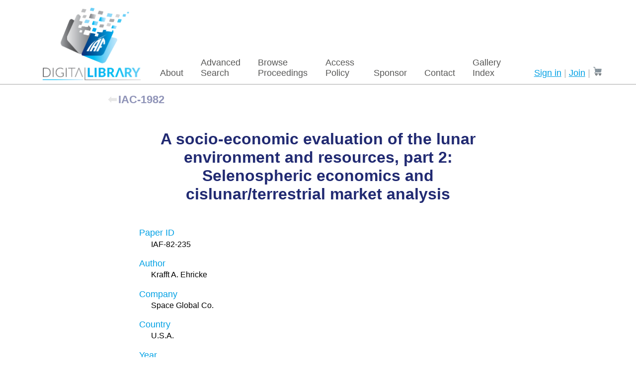

--- FILE ---
content_type: application/xhtml+xml
request_url: https://dl.iafastro.directory/event/IAC-1982/paper/IAF-82-235/
body_size: 2554
content:
<!DOCTYPE html PUBLIC "-//W3C//DTD XHTML 1.0 Strict//EN" "http://www.w3.org/TR/xhtml1/DTD/xhtml1-strict.dtd">
<html xmlns="http://www.w3.org/1999/xhtml"><head><meta http-equiv="Content-Type" content="application/xhtml+xml; charset=UTF-8" /><meta name="viewport" content="width=device-width, initial-scale=1" /><title>A socio-economic evaluation of the lunar environment and resources, part 2: Selenospheric economics and cislunar/terrestrial market analysis — IAF Digital Library</title><link rel="icon" type="image/png" sizes="32x32" href="/favicon-32x32.png" /><link rel="icon" type="image/png" sizes="16x16" href="/favicon-16x16.png" /><link href="/txt/library/main.css" rel="stylesheet" type="text/css" /><link rel="preload" as="font" type="font/woff2" crossorigin="" href="/font/verveineregular-webfont.woff2" /><style>
    menu.top a[href="/default/"] {
      font-weight: bold;
    }
    #authbox {
      width: 100%;
      min-width: 8rem;
      max-height: 3rem;
      display: inherit;
    }
  </style><style>
    ul.author {
      padding: 0;
      list-style-type: none;
    }
    dl &gt; dt {
      font-size: 115%;
      font-weight: normal;
      text-transform: capitalize;
      color: var( --color-blue-light );
    }
    nav a[href] {
      border: none;
      text-decoration: none;
    }
    nav {
      font-size: 140%;
      font-weight: bold;
      color: var( --color-grey );
      margin-left: -3em;
    }
    nav a, nav a:visited {
      color: var( --color-blue-light );
      opacity: 50%;
    }
    nav a::before {
      content: "⬅";
      color: var( --color-grey-light );
      margin: 0.2rem;
    }

    article &gt; form { margin: 3rem auto ; }
    p.button { text-align: right; }
    div#message { max-width: 15em; margin-left: auto; text-align: right; }
  </style><script defer="defer" src="https://cdn.jsdelivr.net/npm/js-cookie@rc/dist/js.cookie.min.js"></script><script defer="defer" src="/txt/library/paper-cart.js?v=2025110501"></script></head><body><header><menu class="top"><li class="slim"><a class="wrapper-logo" href="/"><img class="logo" alt="IAF-DL" src="/img/library/logo/iaf-dl.png" /></a></li><li><a href="/about/">About</a></li><li><a href="/search/">Advanced Search</a></li><li><a href="/index/">Browse Proceedings</a></li><li><a href="/access/">Access Policy</a></li><li><a href="/sponsor/">Sponsor</a></li><li><a href="/contact/">Contact</a></li><li><a href="/gallery-index/" title="Virtual Technical Gallery (VTG)">Gallery Index</a></li><li class="rightmost frame"><iframe src="/a/authbox" id="authbox" frameborder="0"></iframe></li></menu></header><article class="lite"><nav><a href="/search/?q=event:IAC-1982">IAC-1982</a></nav><h1>A socio-economic evaluation of the lunar environment and resources, part 2: Selenospheric economics and cislunar/terrestrial market analysis</h1><dl>
      
      <dt id="item.papernumber">Paper ID</dt><dd><p>IAF-82-235</p></dd>
      <dt id="item.coau">author</dt><dd><p><ul class="author"><li>Krafft A. Ehricke</li></ul></p></dd>
      <dt id="item.company">company</dt><dd><p>Space Global Co.</p></dd>
      <dt id="item.country">country</dt><dd><p>U.S.A.</p></dd>
      <dt id="item.year">year</dt><dd><p>1982</p></dd>
      <dt id="item.abstract">abstract</dt><dd><p class="abstract">Geosocio-economically useful lunar development requires adoption of a development strategy- designed to balance investments and returns as attractively as possible. This paper deals with a systematic approach to developing early and profitable returns through an appropriate investment strategy and through cislunar and terrestrial market research. In addition, long-term aspects are outlined, including the production of helium-3 for terrestrial fusion power plants and of water from fusion products and lunar oxygen.</p></dd>
      
    </dl><form method="GET" action="/f/manuscript/IAC-1982,IAF-82-235.matter.pdf"><p class="button" id="action"><button class="main" data-paper-id="IAC-1982/IAF-82-235">Open Manuscript</button></p></form><div id="message" class="attract">STATUS: waiting for script files to load</div></article><footer><p class="slogan">Connecting <i>@ll</i> Space People</p></footer><footer><ul class="footer"><li><p class="logo"><a href="https://www.iafastro.org/"><img alt="IAF logo" src="/img/library/iaf.logo.jpg" /></a></p></li><li><p class="title">International Astronautical Federation (IAF)</p><p>100 Avenue de Suffren<br />75015 Paris, France</p><p>+33 1 45 67 42 60</p><p><a href="/contact/">Contact us</a></p></li><li><div class="block-social"><div class="social-title"><a href="https://www.iafastro.org/media/social-media.html">Be Part of the Conversation!</a></div><div class="social-links"><a href="https://www.facebook.com/iafastro"><img alt="fb" src="/img/library/logo/soc/facebook.png" /></a><a href="https://x.com/iafastro"><img alt="x" src="/img/library/logo/soc/x.png" /></a><a href="https://www.instagram.com/iafastro/"><img alt="in" src="/img/library/logo/soc/instagram.png" /></a><a href="https://www.youtube.com/user/iafastro/"><img alt="yt" src="/img/library/logo/soc/youtube.png" /></a><a href="https://www.flickr.com/photos/iafastro/"><img alt="fl" src="/img/library/logo/soc/flickr.png" /></a><a href="https://fr.linkedin.com/company/international-astronautical-federation"><img alt="li" src="/img/library/logo/soc/linkedin.png" /></a><a href="https://www.tiktok.com/@iafastro.space"><img alt="tk" class="svg" src="/img/library/logo/soc/tiktok.svg" /></a></div><div class="social-caption"><b>@</b><span>iafastro</span></div></div></li></ul><p class="copyright">
    © International Astronautical Federation (IAF) - 2020-2026. All rights reserved |
    <a href="https://www.iafastro.org/privacy-policy/">Privacy Policy</a></p></footer><script async="">if(String.startsWith)if(location.hash.startsWith('#')){{location.hash+=''}}</script></body></html>


--- FILE ---
content_type: application/xhtml+xml
request_url: https://dl.iafastro.directory/a/authbox
body_size: 1637
content:
<!DOCTYPE html PUBLIC "-//W3C//DTD XHTML 1.0 Strict//EN" "http://www.w3.org/TR/xhtml1/DTD/xhtml1-strict.dtd">
<html xmlns="http://www.w3.org/1999/xhtml"><head><meta http-equiv="Content-Type" content="application/xhtml+xml; charset=UTF-8" /><meta name="viewport" content="width=device-width, initial-scale=1" /><title>Authentication — IAF DL</title><link href="/txt/library/main.css" rel="stylesheet" type="text/css" /><style>
    html, body { height: 100%; }
    body { display: flex; justify-content: flex-end; }
    body &gt; * { align-self: flex-end; }
    div.link-lite { text-align: right; }

    div.link-lite form {
      display: inline-block;
    }
    div.link-lite, div.link-lite button {
      font-size: 1.1rem;
    }
    div.link-lite a {
      text-decoration: underline;
      border-bottom: none;
      padding: 0;
    }
    button.anchor {
      background: none;
      border: none;
      padding: 0;
      margin: 0;
      color: var( --color-blue-light );
      text-decoration: underline;
      cursor: pointer;
    }
    #cart-link {
      font-size: 110%;
    }
    .icon a, a.icon {
      text-decoration: none !important;
      border: none !important;
    }
    #cart-link &gt; img { height: 1em; }
  </style><template id="visitor-privilege" data-value=""></template></head><body data-username=""><div class="link-lite"><a href="/a/login/" target="_parent">Sign in</a><b> | </b><a href="/a/registration/" target="_parent">Join</a><b> | </b><a id="cart-link" class="icon" href="/a/cart/id/" target="_parent"><img alt="🛒" title="Cart" src="/img/library/Twemoji2_1f6d2.svg" /></a></div></body></html>


--- FILE ---
content_type: text/css
request_url: https://dl.iafastro.directory/txt/library/main.css
body_size: 10896
content:
*/ ===== common configuration */

html { /* :root */
  /* workaround for a bug */
}

html { /* :root */
  --color-blue-icon:    #192f7c;
  --color-blue-dark:    #212a72;
  --color-blue-light:   #00a0e4;
  --color-grey:         #575756;
  --color-grey-light:   #D0D0D0;
  --color-red:          #CC1523;
  --line-sect: solid 0.1rem var( --color-grey-light );
  --line-h2: var( --line-sect );
  --paragraph-width: 45rem ;
}

html, body, div, ol, ul, li, p,
section, header, details, summary,
input, textarea, button {
  box-sizing: border-box ;
}


body, button {
  font-family: Calibri, Arial, Sans-Serif ;
  font-size-adjust: 0.47 ;
  /*
    For better appearance in the browsers without support of font-size-adjust,
    let's limit its effect to the cases when the first font (in the list of fonts)
    is not found only.

    So we will need to specify 'font-size-adjust' property on any overriding
    of the 'font-family' (to avoid inheration the value specified here
    and breaking the above convention).

    See also: https://www.thoughtco.com/aspect-ratio-table-common-fonts-3467385
    (It seems that ratio for Verdana there is incorrect)
  */
  font-size: medium ;
}

table { border-collapse: collapse; }
table p { margin: 0.5ex 0; }
td { vertical-align: top; }

a img { border: none; }

a[href] {
  color: rgb(33, 42, 114);
  border-bottom: 1px solid rgb(33, 42, 114);
  text-decoration: none;
  padding: 0 1px 0;
}

a.external[href]:after {
  content: " ⇗ ";
}

a:visited { color: rgb(120, 110, 150); border-bottom-color: rgb(120, 110, 150); }

:target {
  border-bottom: 2px dotted gray;
}

p *:target, h2:target {
  background-color: RGB(249, 201, 16);
  border: none;
}

input[type=radio]:focus { outline: 1px dotted gray; } /* for FF */

/* for IE10 */
label { cursor: default; }
label:hover input { outline: 1px dotted gray; }


/* Prevent line breaks between a radio button and its label
    -- another approach is to ensure turning off xsl:autput/@indent */
label.bale
    { white-space: nowrap; }
label.bale > .label
    { white-space: normal; }


/* ===== common blocks */

.line > *  {
  display: inline-block; display: inline !ie7;
  vertical-align: top;
}

.line div.txt   { padding: 2em 3em;  }
.line div.right { padding-left: 5em; padding-right: 1em; }
.line a[href][id=a-logo] { border-bottom: none; }


menu.top {
  font-size: 1.1rem;
  /* font-weight: bold; */
  margin: 0.5rem auto;
  padding-left: 0;
  padding-right: 0.2em;
  display: flex;
  align-items: flex-end;
}
menu.top > li.rightmost { /* :last-of-type */
  flex-grow: 1;
  text-align: right;
  padding-right: 0;
}
menu.top, menu.top a {
  color: var( --color-grey );
}
menu.top a:hover {
  /* color: black; */
  text-shadow: 0.5px 0.5px ;
}
menu.top a > b {
  display: inline-block;
  position: relative;
  top: -0.15rem;
  color: var( --color-blue-light );
}
menu.top a {
  /* override a[href] */
  text-decoration: none;
  border-bottom: none;
  padding: 0;
}

menu.top > li {
  display: inline-block;
  margin: 0 0;
  padding: 0.2em 1em;
}

menu.top > li > a {
  display: inline-block;
  width: 100%; /* IE7 handles it bad */
}
/* --- */



/* ===== huge blocks */

@viewport {
  width: 100vw; /* see also: 'extend-to-zoom' and 'device-width' */
  zoom: 1;
}

body {
  margin: 0 auto;
  padding: 0;
  width: 100%;
  --padding1: 5% ;
}
body > header {
  padding: 0 var( --padding1 );
  border-bottom: var( --line-sect );
}
body > footer {
  padding: 0 var( --padding1 );
  border-top: var( --line-sect );
}
body > article {
  margin: 1rem auto 5rem;
  box-sizing: content-box;
  padding: 0 1rem;
}
body > article.wide {
  margin-left:  var( --padding1 );
  margin-right: var( --padding1 );
}
body > article.lite {
  max-width: var( --paragraph-width );
  text-align: justify;
}

h1, h2, h3, h4, h5, p { max-width: var( --paragraph-width ); }


/* ===== media tuning */

@media ( max-width: calc( 50rem + 2 * 1rem ) ) {
  /* see-also: --paragraph-width and article margin } */
  body {
    --padding1: 1% ;
  }
}
@media ( max-width: 40rem ) {
  menu.top {
    display: grid;
  }
  .wrapper-logo img.logo {
    margin-bottom: 0 !important;
  }
}

@media print {
  body > header
, body > footer
, body > article > menu
    { display: none; }
  body > article
    { background-color: white; }
}

/* ===== elements */

button.main, a.main {
  font-weight: bold;
  padding: 0.5em 1em;
  color: var( --color-grey-light );
  background-color: var( --color-blue-light );
  border-radius: 0.3em;
  cursor: pointer;
  text-decoration: none;
  border-bottom: none;
  margin: 0 ;
  white-space: nowrap;
}
button.main, a.main {
  font-size: 1.2em;
}
button.main {
  text-transform: capitalize;
  border-width: 1px;
  opacity: 0.8;
}
button.main:hover { opacity: 1; }
button.main:active {
  box-shadow: inset 0 0.1em 0.2em rgba(0, 0, 0, 0.2);
  transform: translateY(0.1em);
}

a.main.disabled, button.main[disabled] {
  background-color: GrayText ;
  background-image: none ;
}
button.main[disabled]:active {
  transform: none;
}


h1 { text-align: center; }
h1 {
  font-family: "Calibri", "MS Trebuchet", sans-serif;
  font-size-adjust: none; /* since uppercase only is used here */
  font-size: 2em;
  font-weight: bold;
  color: var( --color-blue-dark );
}
h2, p.h2 {
  font-size-adjust: none;
  font-size: 1.3em;
  text-transform: uppercase;
  color: var( --color-blue-light );
}
h2 {
  border-bottom: var( --underline-h2 ); /* it isn't set by deafult */
}

h1 {  margin:   3rem    0         ; }
h2 {  margin:   3rem    0   1rem  ; }
h3 {  margin:   2rem    0   1rem  ; }


p.h-note
  { font-size: 110%; font-weight: lighter; font-style: italic; }


.attract {
  color: rgb( 138, 48, 35 ); /* #C0504D #9A0C08 */
}

.na { /* 'na' for 'Not Available' */
  font-style: italic;
}

/* ===== specifics */

iframe.authbox {
  width: 37em;
  height: 20ex;
  overflow: hidden;
  border: none;
}

.welcome { max-width: 15em; color: rgb(44, 52, 125);  font-size: 130%; font-weight: 200; }

p.buttons { margin-bottom: 0.5em; }
p.buttons input, p.buttons button { margin: 1em 1em 1em 0; }

p.note { font-style: italic; }

/* ===== */

table.resultset th { text-align: left; vertical-align: top; }
table.resultset th { padding-left: 0.5em; padding-right: 0.5em; border-bottom: 1px solid DarkGray; }
table.resultset td { padding: 0.5em; border-bottom: 1px solid DarkGray; padding-left: 0.52em; padding-bottom: 0.2em;}
table.resultset-off tr:active { background-color: #DFEBF4; }
table.resultset caption { padding-top: 1em; text-align: left; text-transform: uppercase; font-size-adjust: none; font-weight: bold; color: #00275D; } /* like h2 */
table.resultset { margin-bottom: 6rem; min-width: 70%; }
table.resultset td a[href] { border-bottom: none; }

table.resultset .col-title      { min-width: 20em; }
table.resultset .col-company    { min-width: 10em; }
table.resultset .col-author     { min-width:  8em; }

table.resultset .email {
  display: inline-block;
  vertical-align: top;
  max-width: 8em;
  word-wrap: break-word; /* new name is overflow-wrap */
  font-size: 80%;
}

dd { margin-left: 1.5em; margin-bottom: 0.5em; margin-top: 0.2em; }
dd ul { padding-left: 1em; margin: 0; }
dd p  { margin-top: 0; margin-bottom: 0.2em; }

dt::first-letter { text-transform: uppercase; font-size-adjust: none; }
dt, p.h3 {
  font-family: Verdana, Arial;
  font-size-adjust: 0.55;
  font-size: 0.8em;
  font-weight: bold;
  color: #00275D;
} /* like h3 */
dt { margin-top: 1em; }


/* the bellow was placed here from inline in search.xsl */
article>header, article form { /*! text-align: center; */ }
article>header>*, article form>* { margin-left: auto; margin-right:auto; }

article>header { margin-bottom: 5ex; }

/* form>p:first-of-type { margin-bottom: 7ex; } */

article p>ul { margin: 0; }



p.descr { white-space: pre-wrap; } /* description on a session, etc */


/* the main logo in general */

.wrapper-logo img.logo {
  /* clip-path: inset(14% 9% 20% 8%); */
  max-height: 9.5rem;
  max-width: 25vw;
  margin-bottom: -5%;
}



/* footer block of slogan */

p.slogan {
  color: var( --color-red );
  font-weight: bold;
  font-style: italic;
  font-family: "Georgia", "CartoGothic Std";
  font-size-adjust: none ;
  font-size: 1.1rem;
  text-align: center;
  margin: 2rem auto;
}
p.slogan > i {
  color: var(--color-blue-dark);
  font-weight: bold;
}
p.copyright {
  margin-left: 0;
  margin-right: 0;
}



/* footer block */
/* m.b. to use menu.footer */

ul.footer {
  display: flex;
  padding: 0;
  margin: 0;
}
ul.footer > li {
  display: block;
  padding: 2%;
}
ul.footer > li:last-of-type {
  flex-grow: 1;
  text-align: right;
}
ul.footer { font-size: 0.8rem; color: var( --color-blue-dark ); }
ul.footer p.logo img { max-height: 8em; }
ul.footer p.title { font-weight: bold; }
ul.footer div.social-links a { margin-left: 0.4rem; }
ul.footer div.social-links img { max-height: 3em; }
ul.footer div.social-links img.svg {
  background-color: var( --color-blue-icon );
  border-radius: 50%;
  box-sizing: border-box;
  padding: 0.2em;
}

.logo a, .block-social a { text-decoration: none; border: none ; }

footer > p.copyright {
  font-size: 0.8rem; color: var( --color-blue-dark );
  text-align: right;
  max-width: 100%;
}

@font-face {
  font-family: 'Verveine';
  src: url('/font/verveineregular-webfont.woff2') format('woff2'), url('/font/verveineregular-webfont.woff') format('woff');
  font-weight:normal; font-style:normal;
}

.block-social { text-align: center; float: right; }
.block-social .social-title { text-align: center; }
.block-social .social-title a:visited { color: unset; }
.block-social .social-caption { color: var( --color-red ); }

_
, .block-social .social-title
, .block-social .social-caption
{ font-family: 'Verveine',serif; font-size-adjust: none; font-size: 1.7rem; font-weight:normal; font-style:normal; }

.block-social .social-caption > span
{ font-size: 1.5rem; }
.block-social .social-caption > b
{ font-family: 'Calibri',sans-serif;  font-size-adjust: none; font-size: 1.4rem; font-weight:normal; font-style:normal; }


/* lite link as "Log in" */

div.link-lite {
  font-weight: normal;
}
div.link-lite a {
  color: var( --color-blue-light );
  text-decoration: underline;
}
div.link-lite b {
  color: var( --color-grey-light );
}

.abstract {
  text-align: justify;
}


/* common button */

button.a, a.button {
  font-size: 110%;
  font-weight: bold;
  text-transform: uppercase;
  color: white;
  background-color: var( --color-blue-light);
  padding: 0.7em 0.7em;
  border: none;
  border-radius: 0.6em;
  margin: 0;
  cursor: pointer;
}
a.button {
  display: inline-block;
}
a.button.disabled, button.a[disabled] {
  background-color: GrayText ;
  background-image: none ;
}
button.a:active {
  box-shadow: inset 0 0.1em 0.2em rgba(0, 0, 0, 0.2);
  transform: translateY(0.1em);
}
button.a[disabled]:active {
  transform: none;
}
.waiting {
  cursor: wait !important;
}


--- FILE ---
content_type: text/css
request_url: https://dl.iafastro.directory/txt/library/main.css
body_size: 10896
content:
*/ ===== common configuration */

html { /* :root */
  /* workaround for a bug */
}

html { /* :root */
  --color-blue-icon:    #192f7c;
  --color-blue-dark:    #212a72;
  --color-blue-light:   #00a0e4;
  --color-grey:         #575756;
  --color-grey-light:   #D0D0D0;
  --color-red:          #CC1523;
  --line-sect: solid 0.1rem var( --color-grey-light );
  --line-h2: var( --line-sect );
  --paragraph-width: 45rem ;
}

html, body, div, ol, ul, li, p,
section, header, details, summary,
input, textarea, button {
  box-sizing: border-box ;
}


body, button {
  font-family: Calibri, Arial, Sans-Serif ;
  font-size-adjust: 0.47 ;
  /*
    For better appearance in the browsers without support of font-size-adjust,
    let's limit its effect to the cases when the first font (in the list of fonts)
    is not found only.

    So we will need to specify 'font-size-adjust' property on any overriding
    of the 'font-family' (to avoid inheration the value specified here
    and breaking the above convention).

    See also: https://www.thoughtco.com/aspect-ratio-table-common-fonts-3467385
    (It seems that ratio for Verdana there is incorrect)
  */
  font-size: medium ;
}

table { border-collapse: collapse; }
table p { margin: 0.5ex 0; }
td { vertical-align: top; }

a img { border: none; }

a[href] {
  color: rgb(33, 42, 114);
  border-bottom: 1px solid rgb(33, 42, 114);
  text-decoration: none;
  padding: 0 1px 0;
}

a.external[href]:after {
  content: " ⇗ ";
}

a:visited { color: rgb(120, 110, 150); border-bottom-color: rgb(120, 110, 150); }

:target {
  border-bottom: 2px dotted gray;
}

p *:target, h2:target {
  background-color: RGB(249, 201, 16);
  border: none;
}

input[type=radio]:focus { outline: 1px dotted gray; } /* for FF */

/* for IE10 */
label { cursor: default; }
label:hover input { outline: 1px dotted gray; }


/* Prevent line breaks between a radio button and its label
    -- another approach is to ensure turning off xsl:autput/@indent */
label.bale
    { white-space: nowrap; }
label.bale > .label
    { white-space: normal; }


/* ===== common blocks */

.line > *  {
  display: inline-block; display: inline !ie7;
  vertical-align: top;
}

.line div.txt   { padding: 2em 3em;  }
.line div.right { padding-left: 5em; padding-right: 1em; }
.line a[href][id=a-logo] { border-bottom: none; }


menu.top {
  font-size: 1.1rem;
  /* font-weight: bold; */
  margin: 0.5rem auto;
  padding-left: 0;
  padding-right: 0.2em;
  display: flex;
  align-items: flex-end;
}
menu.top > li.rightmost { /* :last-of-type */
  flex-grow: 1;
  text-align: right;
  padding-right: 0;
}
menu.top, menu.top a {
  color: var( --color-grey );
}
menu.top a:hover {
  /* color: black; */
  text-shadow: 0.5px 0.5px ;
}
menu.top a > b {
  display: inline-block;
  position: relative;
  top: -0.15rem;
  color: var( --color-blue-light );
}
menu.top a {
  /* override a[href] */
  text-decoration: none;
  border-bottom: none;
  padding: 0;
}

menu.top > li {
  display: inline-block;
  margin: 0 0;
  padding: 0.2em 1em;
}

menu.top > li > a {
  display: inline-block;
  width: 100%; /* IE7 handles it bad */
}
/* --- */



/* ===== huge blocks */

@viewport {
  width: 100vw; /* see also: 'extend-to-zoom' and 'device-width' */
  zoom: 1;
}

body {
  margin: 0 auto;
  padding: 0;
  width: 100%;
  --padding1: 5% ;
}
body > header {
  padding: 0 var( --padding1 );
  border-bottom: var( --line-sect );
}
body > footer {
  padding: 0 var( --padding1 );
  border-top: var( --line-sect );
}
body > article {
  margin: 1rem auto 5rem;
  box-sizing: content-box;
  padding: 0 1rem;
}
body > article.wide {
  margin-left:  var( --padding1 );
  margin-right: var( --padding1 );
}
body > article.lite {
  max-width: var( --paragraph-width );
  text-align: justify;
}

h1, h2, h3, h4, h5, p { max-width: var( --paragraph-width ); }


/* ===== media tuning */

@media ( max-width: calc( 50rem + 2 * 1rem ) ) {
  /* see-also: --paragraph-width and article margin } */
  body {
    --padding1: 1% ;
  }
}
@media ( max-width: 40rem ) {
  menu.top {
    display: grid;
  }
  .wrapper-logo img.logo {
    margin-bottom: 0 !important;
  }
}

@media print {
  body > header
, body > footer
, body > article > menu
    { display: none; }
  body > article
    { background-color: white; }
}

/* ===== elements */

button.main, a.main {
  font-weight: bold;
  padding: 0.5em 1em;
  color: var( --color-grey-light );
  background-color: var( --color-blue-light );
  border-radius: 0.3em;
  cursor: pointer;
  text-decoration: none;
  border-bottom: none;
  margin: 0 ;
  white-space: nowrap;
}
button.main, a.main {
  font-size: 1.2em;
}
button.main {
  text-transform: capitalize;
  border-width: 1px;
  opacity: 0.8;
}
button.main:hover { opacity: 1; }
button.main:active {
  box-shadow: inset 0 0.1em 0.2em rgba(0, 0, 0, 0.2);
  transform: translateY(0.1em);
}

a.main.disabled, button.main[disabled] {
  background-color: GrayText ;
  background-image: none ;
}
button.main[disabled]:active {
  transform: none;
}


h1 { text-align: center; }
h1 {
  font-family: "Calibri", "MS Trebuchet", sans-serif;
  font-size-adjust: none; /* since uppercase only is used here */
  font-size: 2em;
  font-weight: bold;
  color: var( --color-blue-dark );
}
h2, p.h2 {
  font-size-adjust: none;
  font-size: 1.3em;
  text-transform: uppercase;
  color: var( --color-blue-light );
}
h2 {
  border-bottom: var( --underline-h2 ); /* it isn't set by deafult */
}

h1 {  margin:   3rem    0         ; }
h2 {  margin:   3rem    0   1rem  ; }
h3 {  margin:   2rem    0   1rem  ; }


p.h-note
  { font-size: 110%; font-weight: lighter; font-style: italic; }


.attract {
  color: rgb( 138, 48, 35 ); /* #C0504D #9A0C08 */
}

.na { /* 'na' for 'Not Available' */
  font-style: italic;
}

/* ===== specifics */

iframe.authbox {
  width: 37em;
  height: 20ex;
  overflow: hidden;
  border: none;
}

.welcome { max-width: 15em; color: rgb(44, 52, 125);  font-size: 130%; font-weight: 200; }

p.buttons { margin-bottom: 0.5em; }
p.buttons input, p.buttons button { margin: 1em 1em 1em 0; }

p.note { font-style: italic; }

/* ===== */

table.resultset th { text-align: left; vertical-align: top; }
table.resultset th { padding-left: 0.5em; padding-right: 0.5em; border-bottom: 1px solid DarkGray; }
table.resultset td { padding: 0.5em; border-bottom: 1px solid DarkGray; padding-left: 0.52em; padding-bottom: 0.2em;}
table.resultset-off tr:active { background-color: #DFEBF4; }
table.resultset caption { padding-top: 1em; text-align: left; text-transform: uppercase; font-size-adjust: none; font-weight: bold; color: #00275D; } /* like h2 */
table.resultset { margin-bottom: 6rem; min-width: 70%; }
table.resultset td a[href] { border-bottom: none; }

table.resultset .col-title      { min-width: 20em; }
table.resultset .col-company    { min-width: 10em; }
table.resultset .col-author     { min-width:  8em; }

table.resultset .email {
  display: inline-block;
  vertical-align: top;
  max-width: 8em;
  word-wrap: break-word; /* new name is overflow-wrap */
  font-size: 80%;
}

dd { margin-left: 1.5em; margin-bottom: 0.5em; margin-top: 0.2em; }
dd ul { padding-left: 1em; margin: 0; }
dd p  { margin-top: 0; margin-bottom: 0.2em; }

dt::first-letter { text-transform: uppercase; font-size-adjust: none; }
dt, p.h3 {
  font-family: Verdana, Arial;
  font-size-adjust: 0.55;
  font-size: 0.8em;
  font-weight: bold;
  color: #00275D;
} /* like h3 */
dt { margin-top: 1em; }


/* the bellow was placed here from inline in search.xsl */
article>header, article form { /*! text-align: center; */ }
article>header>*, article form>* { margin-left: auto; margin-right:auto; }

article>header { margin-bottom: 5ex; }

/* form>p:first-of-type { margin-bottom: 7ex; } */

article p>ul { margin: 0; }



p.descr { white-space: pre-wrap; } /* description on a session, etc */


/* the main logo in general */

.wrapper-logo img.logo {
  /* clip-path: inset(14% 9% 20% 8%); */
  max-height: 9.5rem;
  max-width: 25vw;
  margin-bottom: -5%;
}



/* footer block of slogan */

p.slogan {
  color: var( --color-red );
  font-weight: bold;
  font-style: italic;
  font-family: "Georgia", "CartoGothic Std";
  font-size-adjust: none ;
  font-size: 1.1rem;
  text-align: center;
  margin: 2rem auto;
}
p.slogan > i {
  color: var(--color-blue-dark);
  font-weight: bold;
}
p.copyright {
  margin-left: 0;
  margin-right: 0;
}



/* footer block */
/* m.b. to use menu.footer */

ul.footer {
  display: flex;
  padding: 0;
  margin: 0;
}
ul.footer > li {
  display: block;
  padding: 2%;
}
ul.footer > li:last-of-type {
  flex-grow: 1;
  text-align: right;
}
ul.footer { font-size: 0.8rem; color: var( --color-blue-dark ); }
ul.footer p.logo img { max-height: 8em; }
ul.footer p.title { font-weight: bold; }
ul.footer div.social-links a { margin-left: 0.4rem; }
ul.footer div.social-links img { max-height: 3em; }
ul.footer div.social-links img.svg {
  background-color: var( --color-blue-icon );
  border-radius: 50%;
  box-sizing: border-box;
  padding: 0.2em;
}

.logo a, .block-social a { text-decoration: none; border: none ; }

footer > p.copyright {
  font-size: 0.8rem; color: var( --color-blue-dark );
  text-align: right;
  max-width: 100%;
}

@font-face {
  font-family: 'Verveine';
  src: url('/font/verveineregular-webfont.woff2') format('woff2'), url('/font/verveineregular-webfont.woff') format('woff');
  font-weight:normal; font-style:normal;
}

.block-social { text-align: center; float: right; }
.block-social .social-title { text-align: center; }
.block-social .social-title a:visited { color: unset; }
.block-social .social-caption { color: var( --color-red ); }

_
, .block-social .social-title
, .block-social .social-caption
{ font-family: 'Verveine',serif; font-size-adjust: none; font-size: 1.7rem; font-weight:normal; font-style:normal; }

.block-social .social-caption > span
{ font-size: 1.5rem; }
.block-social .social-caption > b
{ font-family: 'Calibri',sans-serif;  font-size-adjust: none; font-size: 1.4rem; font-weight:normal; font-style:normal; }


/* lite link as "Log in" */

div.link-lite {
  font-weight: normal;
}
div.link-lite a {
  color: var( --color-blue-light );
  text-decoration: underline;
}
div.link-lite b {
  color: var( --color-grey-light );
}

.abstract {
  text-align: justify;
}


/* common button */

button.a, a.button {
  font-size: 110%;
  font-weight: bold;
  text-transform: uppercase;
  color: white;
  background-color: var( --color-blue-light);
  padding: 0.7em 0.7em;
  border: none;
  border-radius: 0.6em;
  margin: 0;
  cursor: pointer;
}
a.button {
  display: inline-block;
}
a.button.disabled, button.a[disabled] {
  background-color: GrayText ;
  background-image: none ;
}
button.a:active {
  box-shadow: inset 0 0.1em 0.2em rgba(0, 0, 0, 0.2);
  transform: translateY(0.1em);
}
button.a[disabled]:active {
  transform: none;
}
.waiting {
  cursor: wait !important;
}


--- FILE ---
content_type: application/javascript
request_url: https://dl.iafastro.directory/txt/library/paper-cart.js?v=2025110501
body_size: 2521
content:
"use strict"

const add_cart_paper = async ( paperid, cb ) => {
try{
  const res = await fetch( `/a/cart/paper/?id=${paperid}`, { method: "POST"})
  const msg = await res.text()
  if (! res.ok ){
    console.log("error, add_cart_paper, status:", res.status, "; body: ", msg )
  }
  return [res.ok, msg ]

} catch (er){
  console.log('error, message:', er )
  return [false, er.message ? er.message : er ]
}
}

let div_display = document.querySelector("div#message")
  // This does not work in Chromium (at least, up to Google Chrome 139), despite the "defer" attribute.
  // see: https://issues.chromium.org/issues/41408348 -- "<script defer> not deferred in XHTML"
const show_message = (txt) => { div_display.innerHTML = '' + txt }

const handler_add_to_cart = async (ev) => {
  ev.preventDefault()
  // ev.stopImmediatePropagation()
  const paperid = ev.target.dataset.paperId // 'paper-id'
  console.log('add to cart, paper:', paperid )
  const button = ev.target
  button.innerHTML = "Processing..."
  button.disabled = true
  const [ok, msg] = await add_cart_paper( paperid )
  if ( ok ){
    button.innerHTML = "In Cart"
    button.onclick = (ev)=>{ ev.preventDefault(); location.assign('/a/cart/id/') }
    button.disabled = false
  } else {
    button.innerHTML = "Error"
    button.onclick = (ev)=>{ ev.preventDefault(); init(); show_message( "Ready to retry") }
    button.disabled = false
    show_message( msg )
  }
}

const init = () => {
  console.log("info, cart, initialization")
  if ( div_display === null ){
    console.log("warning, the document was not ready when a deferred script was loaded" )
    div_display = document.querySelector("div#message")
  }
  if ( typeof Cookies !== 'object' ){
    // The library "https://github.com/js-cookie/js-cookie" has not been loaded (e.g., due to a blocker).
    show_message( "Error, some script files were not loaded (see browser console log)" )
  }else
  if ( Cookies.get('subs-active') === "yes" ){
    show_message( "Subscription is in use" )
  }else
  {
    const button_main = document.querySelector("article p.button > button.main ")
    button_main.innerHTML = "Add to cart"
    button_main.onclick = handler_add_to_cart
    const msg = ( Cookies.get('subs-active') === "no" ? "No active subscription" : "Please sign in to use a subscription" )
    show_message( msg )
  }

  // location.hash = '#action'
}

if ( ['loading', 'interactive'] .includes( document.readyState ) ){
  document.addEventListener('DOMContentLoaded', init)
} else {
  init()
}
